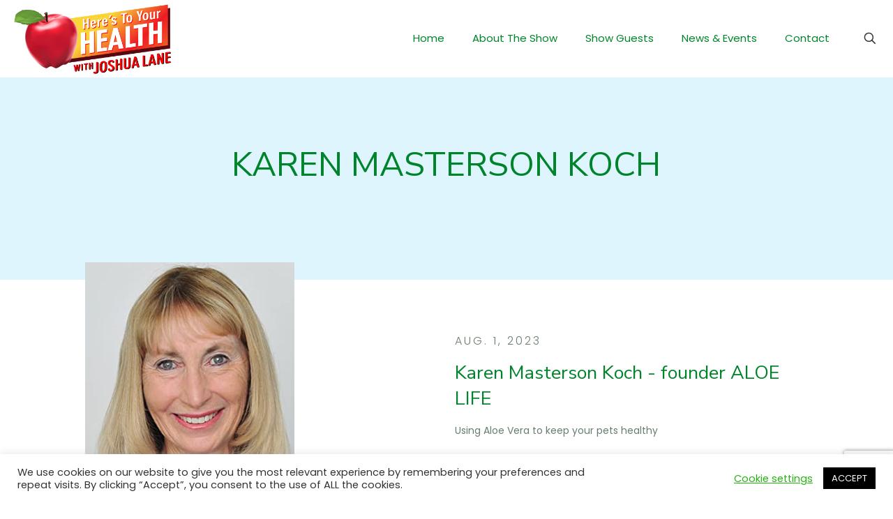

--- FILE ---
content_type: text/html; charset=utf-8
request_url: https://www.google.com/recaptcha/api2/anchor?ar=1&k=6Lf9NNgZAAAAAFBKLzBVIapUCEiBcfjaHQjx29NT&co=aHR0cHM6Ly9oZXJlc3RveW91cmhlYWx0aHdpdGhqb3NobGFuZS5jb206NDQz&hl=en&v=PoyoqOPhxBO7pBk68S4YbpHZ&size=invisible&anchor-ms=20000&execute-ms=30000&cb=3n7h153ep6j8
body_size: 48652
content:
<!DOCTYPE HTML><html dir="ltr" lang="en"><head><meta http-equiv="Content-Type" content="text/html; charset=UTF-8">
<meta http-equiv="X-UA-Compatible" content="IE=edge">
<title>reCAPTCHA</title>
<style type="text/css">
/* cyrillic-ext */
@font-face {
  font-family: 'Roboto';
  font-style: normal;
  font-weight: 400;
  font-stretch: 100%;
  src: url(//fonts.gstatic.com/s/roboto/v48/KFO7CnqEu92Fr1ME7kSn66aGLdTylUAMa3GUBHMdazTgWw.woff2) format('woff2');
  unicode-range: U+0460-052F, U+1C80-1C8A, U+20B4, U+2DE0-2DFF, U+A640-A69F, U+FE2E-FE2F;
}
/* cyrillic */
@font-face {
  font-family: 'Roboto';
  font-style: normal;
  font-weight: 400;
  font-stretch: 100%;
  src: url(//fonts.gstatic.com/s/roboto/v48/KFO7CnqEu92Fr1ME7kSn66aGLdTylUAMa3iUBHMdazTgWw.woff2) format('woff2');
  unicode-range: U+0301, U+0400-045F, U+0490-0491, U+04B0-04B1, U+2116;
}
/* greek-ext */
@font-face {
  font-family: 'Roboto';
  font-style: normal;
  font-weight: 400;
  font-stretch: 100%;
  src: url(//fonts.gstatic.com/s/roboto/v48/KFO7CnqEu92Fr1ME7kSn66aGLdTylUAMa3CUBHMdazTgWw.woff2) format('woff2');
  unicode-range: U+1F00-1FFF;
}
/* greek */
@font-face {
  font-family: 'Roboto';
  font-style: normal;
  font-weight: 400;
  font-stretch: 100%;
  src: url(//fonts.gstatic.com/s/roboto/v48/KFO7CnqEu92Fr1ME7kSn66aGLdTylUAMa3-UBHMdazTgWw.woff2) format('woff2');
  unicode-range: U+0370-0377, U+037A-037F, U+0384-038A, U+038C, U+038E-03A1, U+03A3-03FF;
}
/* math */
@font-face {
  font-family: 'Roboto';
  font-style: normal;
  font-weight: 400;
  font-stretch: 100%;
  src: url(//fonts.gstatic.com/s/roboto/v48/KFO7CnqEu92Fr1ME7kSn66aGLdTylUAMawCUBHMdazTgWw.woff2) format('woff2');
  unicode-range: U+0302-0303, U+0305, U+0307-0308, U+0310, U+0312, U+0315, U+031A, U+0326-0327, U+032C, U+032F-0330, U+0332-0333, U+0338, U+033A, U+0346, U+034D, U+0391-03A1, U+03A3-03A9, U+03B1-03C9, U+03D1, U+03D5-03D6, U+03F0-03F1, U+03F4-03F5, U+2016-2017, U+2034-2038, U+203C, U+2040, U+2043, U+2047, U+2050, U+2057, U+205F, U+2070-2071, U+2074-208E, U+2090-209C, U+20D0-20DC, U+20E1, U+20E5-20EF, U+2100-2112, U+2114-2115, U+2117-2121, U+2123-214F, U+2190, U+2192, U+2194-21AE, U+21B0-21E5, U+21F1-21F2, U+21F4-2211, U+2213-2214, U+2216-22FF, U+2308-230B, U+2310, U+2319, U+231C-2321, U+2336-237A, U+237C, U+2395, U+239B-23B7, U+23D0, U+23DC-23E1, U+2474-2475, U+25AF, U+25B3, U+25B7, U+25BD, U+25C1, U+25CA, U+25CC, U+25FB, U+266D-266F, U+27C0-27FF, U+2900-2AFF, U+2B0E-2B11, U+2B30-2B4C, U+2BFE, U+3030, U+FF5B, U+FF5D, U+1D400-1D7FF, U+1EE00-1EEFF;
}
/* symbols */
@font-face {
  font-family: 'Roboto';
  font-style: normal;
  font-weight: 400;
  font-stretch: 100%;
  src: url(//fonts.gstatic.com/s/roboto/v48/KFO7CnqEu92Fr1ME7kSn66aGLdTylUAMaxKUBHMdazTgWw.woff2) format('woff2');
  unicode-range: U+0001-000C, U+000E-001F, U+007F-009F, U+20DD-20E0, U+20E2-20E4, U+2150-218F, U+2190, U+2192, U+2194-2199, U+21AF, U+21E6-21F0, U+21F3, U+2218-2219, U+2299, U+22C4-22C6, U+2300-243F, U+2440-244A, U+2460-24FF, U+25A0-27BF, U+2800-28FF, U+2921-2922, U+2981, U+29BF, U+29EB, U+2B00-2BFF, U+4DC0-4DFF, U+FFF9-FFFB, U+10140-1018E, U+10190-1019C, U+101A0, U+101D0-101FD, U+102E0-102FB, U+10E60-10E7E, U+1D2C0-1D2D3, U+1D2E0-1D37F, U+1F000-1F0FF, U+1F100-1F1AD, U+1F1E6-1F1FF, U+1F30D-1F30F, U+1F315, U+1F31C, U+1F31E, U+1F320-1F32C, U+1F336, U+1F378, U+1F37D, U+1F382, U+1F393-1F39F, U+1F3A7-1F3A8, U+1F3AC-1F3AF, U+1F3C2, U+1F3C4-1F3C6, U+1F3CA-1F3CE, U+1F3D4-1F3E0, U+1F3ED, U+1F3F1-1F3F3, U+1F3F5-1F3F7, U+1F408, U+1F415, U+1F41F, U+1F426, U+1F43F, U+1F441-1F442, U+1F444, U+1F446-1F449, U+1F44C-1F44E, U+1F453, U+1F46A, U+1F47D, U+1F4A3, U+1F4B0, U+1F4B3, U+1F4B9, U+1F4BB, U+1F4BF, U+1F4C8-1F4CB, U+1F4D6, U+1F4DA, U+1F4DF, U+1F4E3-1F4E6, U+1F4EA-1F4ED, U+1F4F7, U+1F4F9-1F4FB, U+1F4FD-1F4FE, U+1F503, U+1F507-1F50B, U+1F50D, U+1F512-1F513, U+1F53E-1F54A, U+1F54F-1F5FA, U+1F610, U+1F650-1F67F, U+1F687, U+1F68D, U+1F691, U+1F694, U+1F698, U+1F6AD, U+1F6B2, U+1F6B9-1F6BA, U+1F6BC, U+1F6C6-1F6CF, U+1F6D3-1F6D7, U+1F6E0-1F6EA, U+1F6F0-1F6F3, U+1F6F7-1F6FC, U+1F700-1F7FF, U+1F800-1F80B, U+1F810-1F847, U+1F850-1F859, U+1F860-1F887, U+1F890-1F8AD, U+1F8B0-1F8BB, U+1F8C0-1F8C1, U+1F900-1F90B, U+1F93B, U+1F946, U+1F984, U+1F996, U+1F9E9, U+1FA00-1FA6F, U+1FA70-1FA7C, U+1FA80-1FA89, U+1FA8F-1FAC6, U+1FACE-1FADC, U+1FADF-1FAE9, U+1FAF0-1FAF8, U+1FB00-1FBFF;
}
/* vietnamese */
@font-face {
  font-family: 'Roboto';
  font-style: normal;
  font-weight: 400;
  font-stretch: 100%;
  src: url(//fonts.gstatic.com/s/roboto/v48/KFO7CnqEu92Fr1ME7kSn66aGLdTylUAMa3OUBHMdazTgWw.woff2) format('woff2');
  unicode-range: U+0102-0103, U+0110-0111, U+0128-0129, U+0168-0169, U+01A0-01A1, U+01AF-01B0, U+0300-0301, U+0303-0304, U+0308-0309, U+0323, U+0329, U+1EA0-1EF9, U+20AB;
}
/* latin-ext */
@font-face {
  font-family: 'Roboto';
  font-style: normal;
  font-weight: 400;
  font-stretch: 100%;
  src: url(//fonts.gstatic.com/s/roboto/v48/KFO7CnqEu92Fr1ME7kSn66aGLdTylUAMa3KUBHMdazTgWw.woff2) format('woff2');
  unicode-range: U+0100-02BA, U+02BD-02C5, U+02C7-02CC, U+02CE-02D7, U+02DD-02FF, U+0304, U+0308, U+0329, U+1D00-1DBF, U+1E00-1E9F, U+1EF2-1EFF, U+2020, U+20A0-20AB, U+20AD-20C0, U+2113, U+2C60-2C7F, U+A720-A7FF;
}
/* latin */
@font-face {
  font-family: 'Roboto';
  font-style: normal;
  font-weight: 400;
  font-stretch: 100%;
  src: url(//fonts.gstatic.com/s/roboto/v48/KFO7CnqEu92Fr1ME7kSn66aGLdTylUAMa3yUBHMdazQ.woff2) format('woff2');
  unicode-range: U+0000-00FF, U+0131, U+0152-0153, U+02BB-02BC, U+02C6, U+02DA, U+02DC, U+0304, U+0308, U+0329, U+2000-206F, U+20AC, U+2122, U+2191, U+2193, U+2212, U+2215, U+FEFF, U+FFFD;
}
/* cyrillic-ext */
@font-face {
  font-family: 'Roboto';
  font-style: normal;
  font-weight: 500;
  font-stretch: 100%;
  src: url(//fonts.gstatic.com/s/roboto/v48/KFO7CnqEu92Fr1ME7kSn66aGLdTylUAMa3GUBHMdazTgWw.woff2) format('woff2');
  unicode-range: U+0460-052F, U+1C80-1C8A, U+20B4, U+2DE0-2DFF, U+A640-A69F, U+FE2E-FE2F;
}
/* cyrillic */
@font-face {
  font-family: 'Roboto';
  font-style: normal;
  font-weight: 500;
  font-stretch: 100%;
  src: url(//fonts.gstatic.com/s/roboto/v48/KFO7CnqEu92Fr1ME7kSn66aGLdTylUAMa3iUBHMdazTgWw.woff2) format('woff2');
  unicode-range: U+0301, U+0400-045F, U+0490-0491, U+04B0-04B1, U+2116;
}
/* greek-ext */
@font-face {
  font-family: 'Roboto';
  font-style: normal;
  font-weight: 500;
  font-stretch: 100%;
  src: url(//fonts.gstatic.com/s/roboto/v48/KFO7CnqEu92Fr1ME7kSn66aGLdTylUAMa3CUBHMdazTgWw.woff2) format('woff2');
  unicode-range: U+1F00-1FFF;
}
/* greek */
@font-face {
  font-family: 'Roboto';
  font-style: normal;
  font-weight: 500;
  font-stretch: 100%;
  src: url(//fonts.gstatic.com/s/roboto/v48/KFO7CnqEu92Fr1ME7kSn66aGLdTylUAMa3-UBHMdazTgWw.woff2) format('woff2');
  unicode-range: U+0370-0377, U+037A-037F, U+0384-038A, U+038C, U+038E-03A1, U+03A3-03FF;
}
/* math */
@font-face {
  font-family: 'Roboto';
  font-style: normal;
  font-weight: 500;
  font-stretch: 100%;
  src: url(//fonts.gstatic.com/s/roboto/v48/KFO7CnqEu92Fr1ME7kSn66aGLdTylUAMawCUBHMdazTgWw.woff2) format('woff2');
  unicode-range: U+0302-0303, U+0305, U+0307-0308, U+0310, U+0312, U+0315, U+031A, U+0326-0327, U+032C, U+032F-0330, U+0332-0333, U+0338, U+033A, U+0346, U+034D, U+0391-03A1, U+03A3-03A9, U+03B1-03C9, U+03D1, U+03D5-03D6, U+03F0-03F1, U+03F4-03F5, U+2016-2017, U+2034-2038, U+203C, U+2040, U+2043, U+2047, U+2050, U+2057, U+205F, U+2070-2071, U+2074-208E, U+2090-209C, U+20D0-20DC, U+20E1, U+20E5-20EF, U+2100-2112, U+2114-2115, U+2117-2121, U+2123-214F, U+2190, U+2192, U+2194-21AE, U+21B0-21E5, U+21F1-21F2, U+21F4-2211, U+2213-2214, U+2216-22FF, U+2308-230B, U+2310, U+2319, U+231C-2321, U+2336-237A, U+237C, U+2395, U+239B-23B7, U+23D0, U+23DC-23E1, U+2474-2475, U+25AF, U+25B3, U+25B7, U+25BD, U+25C1, U+25CA, U+25CC, U+25FB, U+266D-266F, U+27C0-27FF, U+2900-2AFF, U+2B0E-2B11, U+2B30-2B4C, U+2BFE, U+3030, U+FF5B, U+FF5D, U+1D400-1D7FF, U+1EE00-1EEFF;
}
/* symbols */
@font-face {
  font-family: 'Roboto';
  font-style: normal;
  font-weight: 500;
  font-stretch: 100%;
  src: url(//fonts.gstatic.com/s/roboto/v48/KFO7CnqEu92Fr1ME7kSn66aGLdTylUAMaxKUBHMdazTgWw.woff2) format('woff2');
  unicode-range: U+0001-000C, U+000E-001F, U+007F-009F, U+20DD-20E0, U+20E2-20E4, U+2150-218F, U+2190, U+2192, U+2194-2199, U+21AF, U+21E6-21F0, U+21F3, U+2218-2219, U+2299, U+22C4-22C6, U+2300-243F, U+2440-244A, U+2460-24FF, U+25A0-27BF, U+2800-28FF, U+2921-2922, U+2981, U+29BF, U+29EB, U+2B00-2BFF, U+4DC0-4DFF, U+FFF9-FFFB, U+10140-1018E, U+10190-1019C, U+101A0, U+101D0-101FD, U+102E0-102FB, U+10E60-10E7E, U+1D2C0-1D2D3, U+1D2E0-1D37F, U+1F000-1F0FF, U+1F100-1F1AD, U+1F1E6-1F1FF, U+1F30D-1F30F, U+1F315, U+1F31C, U+1F31E, U+1F320-1F32C, U+1F336, U+1F378, U+1F37D, U+1F382, U+1F393-1F39F, U+1F3A7-1F3A8, U+1F3AC-1F3AF, U+1F3C2, U+1F3C4-1F3C6, U+1F3CA-1F3CE, U+1F3D4-1F3E0, U+1F3ED, U+1F3F1-1F3F3, U+1F3F5-1F3F7, U+1F408, U+1F415, U+1F41F, U+1F426, U+1F43F, U+1F441-1F442, U+1F444, U+1F446-1F449, U+1F44C-1F44E, U+1F453, U+1F46A, U+1F47D, U+1F4A3, U+1F4B0, U+1F4B3, U+1F4B9, U+1F4BB, U+1F4BF, U+1F4C8-1F4CB, U+1F4D6, U+1F4DA, U+1F4DF, U+1F4E3-1F4E6, U+1F4EA-1F4ED, U+1F4F7, U+1F4F9-1F4FB, U+1F4FD-1F4FE, U+1F503, U+1F507-1F50B, U+1F50D, U+1F512-1F513, U+1F53E-1F54A, U+1F54F-1F5FA, U+1F610, U+1F650-1F67F, U+1F687, U+1F68D, U+1F691, U+1F694, U+1F698, U+1F6AD, U+1F6B2, U+1F6B9-1F6BA, U+1F6BC, U+1F6C6-1F6CF, U+1F6D3-1F6D7, U+1F6E0-1F6EA, U+1F6F0-1F6F3, U+1F6F7-1F6FC, U+1F700-1F7FF, U+1F800-1F80B, U+1F810-1F847, U+1F850-1F859, U+1F860-1F887, U+1F890-1F8AD, U+1F8B0-1F8BB, U+1F8C0-1F8C1, U+1F900-1F90B, U+1F93B, U+1F946, U+1F984, U+1F996, U+1F9E9, U+1FA00-1FA6F, U+1FA70-1FA7C, U+1FA80-1FA89, U+1FA8F-1FAC6, U+1FACE-1FADC, U+1FADF-1FAE9, U+1FAF0-1FAF8, U+1FB00-1FBFF;
}
/* vietnamese */
@font-face {
  font-family: 'Roboto';
  font-style: normal;
  font-weight: 500;
  font-stretch: 100%;
  src: url(//fonts.gstatic.com/s/roboto/v48/KFO7CnqEu92Fr1ME7kSn66aGLdTylUAMa3OUBHMdazTgWw.woff2) format('woff2');
  unicode-range: U+0102-0103, U+0110-0111, U+0128-0129, U+0168-0169, U+01A0-01A1, U+01AF-01B0, U+0300-0301, U+0303-0304, U+0308-0309, U+0323, U+0329, U+1EA0-1EF9, U+20AB;
}
/* latin-ext */
@font-face {
  font-family: 'Roboto';
  font-style: normal;
  font-weight: 500;
  font-stretch: 100%;
  src: url(//fonts.gstatic.com/s/roboto/v48/KFO7CnqEu92Fr1ME7kSn66aGLdTylUAMa3KUBHMdazTgWw.woff2) format('woff2');
  unicode-range: U+0100-02BA, U+02BD-02C5, U+02C7-02CC, U+02CE-02D7, U+02DD-02FF, U+0304, U+0308, U+0329, U+1D00-1DBF, U+1E00-1E9F, U+1EF2-1EFF, U+2020, U+20A0-20AB, U+20AD-20C0, U+2113, U+2C60-2C7F, U+A720-A7FF;
}
/* latin */
@font-face {
  font-family: 'Roboto';
  font-style: normal;
  font-weight: 500;
  font-stretch: 100%;
  src: url(//fonts.gstatic.com/s/roboto/v48/KFO7CnqEu92Fr1ME7kSn66aGLdTylUAMa3yUBHMdazQ.woff2) format('woff2');
  unicode-range: U+0000-00FF, U+0131, U+0152-0153, U+02BB-02BC, U+02C6, U+02DA, U+02DC, U+0304, U+0308, U+0329, U+2000-206F, U+20AC, U+2122, U+2191, U+2193, U+2212, U+2215, U+FEFF, U+FFFD;
}
/* cyrillic-ext */
@font-face {
  font-family: 'Roboto';
  font-style: normal;
  font-weight: 900;
  font-stretch: 100%;
  src: url(//fonts.gstatic.com/s/roboto/v48/KFO7CnqEu92Fr1ME7kSn66aGLdTylUAMa3GUBHMdazTgWw.woff2) format('woff2');
  unicode-range: U+0460-052F, U+1C80-1C8A, U+20B4, U+2DE0-2DFF, U+A640-A69F, U+FE2E-FE2F;
}
/* cyrillic */
@font-face {
  font-family: 'Roboto';
  font-style: normal;
  font-weight: 900;
  font-stretch: 100%;
  src: url(//fonts.gstatic.com/s/roboto/v48/KFO7CnqEu92Fr1ME7kSn66aGLdTylUAMa3iUBHMdazTgWw.woff2) format('woff2');
  unicode-range: U+0301, U+0400-045F, U+0490-0491, U+04B0-04B1, U+2116;
}
/* greek-ext */
@font-face {
  font-family: 'Roboto';
  font-style: normal;
  font-weight: 900;
  font-stretch: 100%;
  src: url(//fonts.gstatic.com/s/roboto/v48/KFO7CnqEu92Fr1ME7kSn66aGLdTylUAMa3CUBHMdazTgWw.woff2) format('woff2');
  unicode-range: U+1F00-1FFF;
}
/* greek */
@font-face {
  font-family: 'Roboto';
  font-style: normal;
  font-weight: 900;
  font-stretch: 100%;
  src: url(//fonts.gstatic.com/s/roboto/v48/KFO7CnqEu92Fr1ME7kSn66aGLdTylUAMa3-UBHMdazTgWw.woff2) format('woff2');
  unicode-range: U+0370-0377, U+037A-037F, U+0384-038A, U+038C, U+038E-03A1, U+03A3-03FF;
}
/* math */
@font-face {
  font-family: 'Roboto';
  font-style: normal;
  font-weight: 900;
  font-stretch: 100%;
  src: url(//fonts.gstatic.com/s/roboto/v48/KFO7CnqEu92Fr1ME7kSn66aGLdTylUAMawCUBHMdazTgWw.woff2) format('woff2');
  unicode-range: U+0302-0303, U+0305, U+0307-0308, U+0310, U+0312, U+0315, U+031A, U+0326-0327, U+032C, U+032F-0330, U+0332-0333, U+0338, U+033A, U+0346, U+034D, U+0391-03A1, U+03A3-03A9, U+03B1-03C9, U+03D1, U+03D5-03D6, U+03F0-03F1, U+03F4-03F5, U+2016-2017, U+2034-2038, U+203C, U+2040, U+2043, U+2047, U+2050, U+2057, U+205F, U+2070-2071, U+2074-208E, U+2090-209C, U+20D0-20DC, U+20E1, U+20E5-20EF, U+2100-2112, U+2114-2115, U+2117-2121, U+2123-214F, U+2190, U+2192, U+2194-21AE, U+21B0-21E5, U+21F1-21F2, U+21F4-2211, U+2213-2214, U+2216-22FF, U+2308-230B, U+2310, U+2319, U+231C-2321, U+2336-237A, U+237C, U+2395, U+239B-23B7, U+23D0, U+23DC-23E1, U+2474-2475, U+25AF, U+25B3, U+25B7, U+25BD, U+25C1, U+25CA, U+25CC, U+25FB, U+266D-266F, U+27C0-27FF, U+2900-2AFF, U+2B0E-2B11, U+2B30-2B4C, U+2BFE, U+3030, U+FF5B, U+FF5D, U+1D400-1D7FF, U+1EE00-1EEFF;
}
/* symbols */
@font-face {
  font-family: 'Roboto';
  font-style: normal;
  font-weight: 900;
  font-stretch: 100%;
  src: url(//fonts.gstatic.com/s/roboto/v48/KFO7CnqEu92Fr1ME7kSn66aGLdTylUAMaxKUBHMdazTgWw.woff2) format('woff2');
  unicode-range: U+0001-000C, U+000E-001F, U+007F-009F, U+20DD-20E0, U+20E2-20E4, U+2150-218F, U+2190, U+2192, U+2194-2199, U+21AF, U+21E6-21F0, U+21F3, U+2218-2219, U+2299, U+22C4-22C6, U+2300-243F, U+2440-244A, U+2460-24FF, U+25A0-27BF, U+2800-28FF, U+2921-2922, U+2981, U+29BF, U+29EB, U+2B00-2BFF, U+4DC0-4DFF, U+FFF9-FFFB, U+10140-1018E, U+10190-1019C, U+101A0, U+101D0-101FD, U+102E0-102FB, U+10E60-10E7E, U+1D2C0-1D2D3, U+1D2E0-1D37F, U+1F000-1F0FF, U+1F100-1F1AD, U+1F1E6-1F1FF, U+1F30D-1F30F, U+1F315, U+1F31C, U+1F31E, U+1F320-1F32C, U+1F336, U+1F378, U+1F37D, U+1F382, U+1F393-1F39F, U+1F3A7-1F3A8, U+1F3AC-1F3AF, U+1F3C2, U+1F3C4-1F3C6, U+1F3CA-1F3CE, U+1F3D4-1F3E0, U+1F3ED, U+1F3F1-1F3F3, U+1F3F5-1F3F7, U+1F408, U+1F415, U+1F41F, U+1F426, U+1F43F, U+1F441-1F442, U+1F444, U+1F446-1F449, U+1F44C-1F44E, U+1F453, U+1F46A, U+1F47D, U+1F4A3, U+1F4B0, U+1F4B3, U+1F4B9, U+1F4BB, U+1F4BF, U+1F4C8-1F4CB, U+1F4D6, U+1F4DA, U+1F4DF, U+1F4E3-1F4E6, U+1F4EA-1F4ED, U+1F4F7, U+1F4F9-1F4FB, U+1F4FD-1F4FE, U+1F503, U+1F507-1F50B, U+1F50D, U+1F512-1F513, U+1F53E-1F54A, U+1F54F-1F5FA, U+1F610, U+1F650-1F67F, U+1F687, U+1F68D, U+1F691, U+1F694, U+1F698, U+1F6AD, U+1F6B2, U+1F6B9-1F6BA, U+1F6BC, U+1F6C6-1F6CF, U+1F6D3-1F6D7, U+1F6E0-1F6EA, U+1F6F0-1F6F3, U+1F6F7-1F6FC, U+1F700-1F7FF, U+1F800-1F80B, U+1F810-1F847, U+1F850-1F859, U+1F860-1F887, U+1F890-1F8AD, U+1F8B0-1F8BB, U+1F8C0-1F8C1, U+1F900-1F90B, U+1F93B, U+1F946, U+1F984, U+1F996, U+1F9E9, U+1FA00-1FA6F, U+1FA70-1FA7C, U+1FA80-1FA89, U+1FA8F-1FAC6, U+1FACE-1FADC, U+1FADF-1FAE9, U+1FAF0-1FAF8, U+1FB00-1FBFF;
}
/* vietnamese */
@font-face {
  font-family: 'Roboto';
  font-style: normal;
  font-weight: 900;
  font-stretch: 100%;
  src: url(//fonts.gstatic.com/s/roboto/v48/KFO7CnqEu92Fr1ME7kSn66aGLdTylUAMa3OUBHMdazTgWw.woff2) format('woff2');
  unicode-range: U+0102-0103, U+0110-0111, U+0128-0129, U+0168-0169, U+01A0-01A1, U+01AF-01B0, U+0300-0301, U+0303-0304, U+0308-0309, U+0323, U+0329, U+1EA0-1EF9, U+20AB;
}
/* latin-ext */
@font-face {
  font-family: 'Roboto';
  font-style: normal;
  font-weight: 900;
  font-stretch: 100%;
  src: url(//fonts.gstatic.com/s/roboto/v48/KFO7CnqEu92Fr1ME7kSn66aGLdTylUAMa3KUBHMdazTgWw.woff2) format('woff2');
  unicode-range: U+0100-02BA, U+02BD-02C5, U+02C7-02CC, U+02CE-02D7, U+02DD-02FF, U+0304, U+0308, U+0329, U+1D00-1DBF, U+1E00-1E9F, U+1EF2-1EFF, U+2020, U+20A0-20AB, U+20AD-20C0, U+2113, U+2C60-2C7F, U+A720-A7FF;
}
/* latin */
@font-face {
  font-family: 'Roboto';
  font-style: normal;
  font-weight: 900;
  font-stretch: 100%;
  src: url(//fonts.gstatic.com/s/roboto/v48/KFO7CnqEu92Fr1ME7kSn66aGLdTylUAMa3yUBHMdazQ.woff2) format('woff2');
  unicode-range: U+0000-00FF, U+0131, U+0152-0153, U+02BB-02BC, U+02C6, U+02DA, U+02DC, U+0304, U+0308, U+0329, U+2000-206F, U+20AC, U+2122, U+2191, U+2193, U+2212, U+2215, U+FEFF, U+FFFD;
}

</style>
<link rel="stylesheet" type="text/css" href="https://www.gstatic.com/recaptcha/releases/PoyoqOPhxBO7pBk68S4YbpHZ/styles__ltr.css">
<script nonce="1YIFYC9_gDP0rAAY0rMuRw" type="text/javascript">window['__recaptcha_api'] = 'https://www.google.com/recaptcha/api2/';</script>
<script type="text/javascript" src="https://www.gstatic.com/recaptcha/releases/PoyoqOPhxBO7pBk68S4YbpHZ/recaptcha__en.js" nonce="1YIFYC9_gDP0rAAY0rMuRw">
      
    </script></head>
<body><div id="rc-anchor-alert" class="rc-anchor-alert"></div>
<input type="hidden" id="recaptcha-token" value="[base64]">
<script type="text/javascript" nonce="1YIFYC9_gDP0rAAY0rMuRw">
      recaptcha.anchor.Main.init("[\x22ainput\x22,[\x22bgdata\x22,\x22\x22,\[base64]/[base64]/[base64]/bmV3IHJbeF0oY1swXSk6RT09Mj9uZXcgclt4XShjWzBdLGNbMV0pOkU9PTM/bmV3IHJbeF0oY1swXSxjWzFdLGNbMl0pOkU9PTQ/[base64]/[base64]/[base64]/[base64]/[base64]/[base64]/[base64]/[base64]\x22,\[base64]\\u003d\\u003d\x22,\x22LAfDs3kkGcKJYsObwqrDu0pvGsO4wrVgIhzCscO8wojDg8O+LV9zworCoXvDphMfw4g0w5tPwqfCgh0Tw6oewqJAw7rCnsKEwrd5CwJKFG0iCnrCp2jCjcOawrBrw6RxFcOIwppxWDB+w7Uaw5zDlcKowoRmOlbDv8K+KMO/c8Ksw4fClsOpFWHDgT0lNcKbfsOJwoHCjmcgDyY6E8OmWcK9C8KJwq92wqPCsMK1MSzCrsKzwptBwqg/w6rChGI8w6sRVj8sw5LCkWk3L1QVw6HDk2kte0fDhMOoVxbDpMOOwpAYw7dxYMO1Xi1ZbsOxJ0dzw6d4wqQiw63Di8O0wpIiDTtWwpJuK8OGwrrCnH1ubRpQw6QYM2rCuMK2woVawqQ+wp/[base64]/CnlfCr8OmRMKOwrFKfjvDo8OIw5Vxw5EUw5DCnMOLQ8KMbjVfZcKJw7fCtMODwrgCesOsw4/Ci8KndXRZZcK/w5sFwrAaQ8O7w5omw48qUcO6w4MdwoNfN8Obwq8Sw6fDrCDDlHLCpsKnw6AzwqTDnwXDhEp+fsKOw69gwrDCrsKqw5bCjGPDk8KBw4ZBWhnCo8OXw6TCj1vDrcOkwqPDpQ/CkMK5XMOGZ2ITM0PDnz3Ci8KFe8K5EMKAbkRRUShaw4QAw7XCkMKaL8OnKMK6w7hxYAhrwoVmFSHDhhxZdFTCkSvClMKpwpDDu8Olw5VuEFbDncKow7/Ds2k4wo0mAsKzw4PDiBfCuDFQN8O8w4I/Mmk6GcO4J8KLHj7DvQ3CmhYFw4LCnHByw5vDiQ5Ww5vDlBoHRQY5NEbCksKULgFpfsK7bhQOwrRWMSIXfE1xG2smw6fDocKdwprDpVHDhRpjwocBw4jCq2DCr8Obw6oTKDAcKMO5w5vDjFxrw4PCu8K8SE/[base64]/UnnDhMOQVjJvEMKmwrDCuhh/w7lWIGEzd3TCrGzCgcKPw5bDp8OOIVDDp8KCw7fDqcKLGihCBWnCnsKSRHHCly9KwpFMw6pyOVXDtsOsw6hqF1V3CMKfw5ZsD8Kww6h2bWtUKBTDt3IGecK2wo5PwoLCnUnCkMOHw4BpacKeTVNbCGAEwovDrMOtaMKywp7DoGd+RULCqkUlw4hNw5/[base64]/DvxXCi8OUG8KGwodqw5XCscKBwpLCpShBwpc+w7bCpMOXIsKywqHCksKCU8KCPSZ9wrtcwpp7w6LDjyrChcKhLw0dwrDDpcKvVyAlw5XCi8O/w70FwpzDn8KFw53Dk2o5RFbCjis3wrnDgsOcEDHCrsOJfcKyHsOzwrfDjg0twpTCkFcONW/DgsKuWWZQTTsGwo55w7dzCsOMVsKCaWEoGwTDkcOTfkorwotfwrZPTcKWDW02wpzCsDtCw67Dpnp4w67Dt8KFdjBNdHodIl8QwoHDqcK9woVFwrPCi23DgMKjMsKCKVLDmsKLe8KIw4fCvx3Cq8OMF8K1Tj/CuRXDgsOJByPCsiTDu8K6dcK9BUQHWHRxIE/CqsKFw70+wotXGjdJw5LCrcK2w6TDgcKew5PCqC8LGsOjFC/DpSJGw6vCnsOHYcOjwrfDix/Dp8K3woZAGcKlwonDp8OPdwY5T8Kyw43Cl1UiW2JEw5zDqMKQw6UrUxjCmcKKw43Do8KdwoDCghwmw7tKw6HDtSrDnsOePn9zLEcLw4VvW8KJw7lfUljDr8Kawq/[base64]/[base64]/F1dLV8O3AcKewqrCijHCjkYFN2Jxwr/Ci0rDt07DiHYzJzxIw43CkVfDs8O8w74pw5FxeVxyw64QOE9ZFMOHw7MTw6sTwrBQwpTDjcOIw6XDugfCozjDhsOQN3J5ZCHCkMKJwqrDqX7DuSEPYxbCgcKodMOMw7I/WcKIwqjCs8KxFMKKVsOhwpwQw4dqw7dKwoHChWvCsQlJRsKHwoBzwq0yd3Eewq1/[base64]/wotrXQF7OcOKwojCrXVvIMOjwpTCoANtBV/[base64]/Cl07Cl3fChMKawoPCkcKWPMOVY8OsPHnDli/CoMOBw6XCiMKnEy/Ci8OKYsKDwoHDsAfDoMKCdsKVThdoTlVgVMOZwqrCswzClsOYEMO4w6fCoB7DqcOMwo1mwrspw7IJZcKiKCTDicKbw7PCicO2w60cw68uHB3CrmY6RMOOw7XCh2zDmsOOfMO/Z8KHwo12w7/Drx7DnElof8KoQsO2EkpxGsKDfMO9w4AoNMOMBEzDp8K1w7bDkMKQQEzDpkQuTsKGKlnCjsOOw4gAwqg9LTVbfsK6OcKtw6DCpMOKw6/CmcOLwozClGrCs8Ohw5tEHmHCi0fDosKRSsOkw5rDkVR+w6PDjxwrwrjCuHTCsSYwfcOVwo0Bw7Nyw5zCv8OFw6XCtmlwUR/DtMKkSkVQdsKnw4IkVUHCnMODwpjCgl9Ww6YqPW8lwrA4w5/CnMKIwqAgworCt8OpwrVKwrc9w7BYHEHDrTFoPhtbw6kvXEJrDMKzw6bDsQ5obEw5wq7DncK8Kg9yL1kJwqzDssKAw63CicOBwpIIw7DDocO6wpBaUsKaw53DqMK9wpLCjhRTw4jCmcK4Q8OKEcKww5TDs8OzT8OJS28iAhPCskcjwrN5woDDvX7CuyzCp8KMwofDuw/DsMO6einDjA1MwrApGcOmBHzCu0fDtXgUO8OuWibDshZvw5LCkwQUw4PCgSvDlH1XwqhEWzE+woQ6wqJ9RyzDjE5kesKBw44KwrHDhsKpAsO4a8Kuw4XDi8KbamBzw4PDksKqw5Rew5HCrHjCh8Olw5ZZwpl/[base64]/cxFHwqQbw75KQcKJZsKew7pmKcKSw7Abw4BXwrDChXMAw7lGw4MwP3YMwp3Cr1ESc8O+w7wKwpUGwqYOecO1wovDv8KFw69vYcOJBxDDgAPDiMKCwqPDrHbDu3rDt8KBwrfCpy/Dn3zDkjvDi8Ktwr7CucO7EsKDw4EpEMOKQMKcC8OHOsKrw4Mww45Dw4zCjsKWwpFjPcKCw43Dkh9kTcKlw7d+wokDw5FLw4F1CsKjIsOxC8ORMQ0qRDBQVCLDuCfDt8KnCMKbw7JRbTcLPsOXwqjCoj/[base64]/DrMKrCVRKw6fDvcOIw7zDnQrCtcKlX8Olw51BwrsJXDJRdcK3w6zDu8OOwofCh8KqZsOZbk3ChBhfwpzDrsOkN8Kjw4trwocGGcOMw4Z3eHnCo8O5wp5BTMKBLj/[base64]/CucOewpTDvsK3dTYCGxnDqRbCscKlU2xQTsK/f8OVw6TDqMOoaMKQw6YBSsKCwoNmSMOQw5fDl1pIw6/DusOBRsK7w78awrZWw6/Dg8ORR8KbwqBQw7PDicKLEnfDvgxQwoDClcOfXxjCnT/CoMKDeMO1MwXDg8KLYcOnKyQrwoUyPcK7JFIbwpsPXmUOwq4vw4MVEcKNWMOPw4VUeVTDlVbCuF07wqzDq8KmwqFtZ8OKw7/Cth/DvQnChnp/[base64]/al1gwqLDvcKrwqPDmDPCncOxH8K+w6I/bcO5wpFje0DClsOfwqDCikPCmMOYEsKfw43Dh2TCgsKpwoVuwrXDgCR7ThNWQsOOwrI+wo/CvsKmVsOAwoTCvMOiwqPCncOjEAkoE8K5DsKGUwcpCl7CjD5WwpwcRFTDhMK+MsOMU8OVw71Zw63Cnhxlw7fCtcKSXsOUEQbDiMKHwr5FcgvDjMKvRXV/wpsJasOxw4A+w43CpV3CiBbCnSjDgMOsNMKYwpfDsh7DvMKkwp7Dp3RzE8KiBsK8wprDhg/DksO4fMKLwp/Dk8K9DG0Cw47CqE/[base64]/w49vOcKadXvClsOJwpzCjMOpwolaAFJ0CCR1DUtzcMOHw49/DCzCo8OkJsOxw488eGzDtAfCo13CmcOywpHDl0VRe1EDw7lkKDPDiiB9wpsTF8Kdw4HDoGHCv8OTw6FXwrrCn8OtasKDfkXCoMORw7/Do8OkdsO+w7zCs8Kjw7BNwpQiwqorwq/Dk8OWwpM/wqrDrcOBw7bCryBiNsK2Y8OGbUTDskcOw4PCimoLw4vCtAw1woJFw7/[base64]/[base64]/[base64]/DhzfCohFSw78sw6vCvBIyw4/CrAd4NlzCpWw4VEjDkD0rw73Cq8OrDcOJwpLCj8Klb8KQPsKDwrl9w7N4w7XCnTbCv1Y0woTCvVR1wpzCnnXDhcK3MsKgRixYRsOUJjJbworCvMKPwr5/HMKaBTHCsBnCjWrCjsKfSDhoTsKgw4XChCXDo8OMwoXDmn8QT2HCjMOJw6bCm8OpwrnCuRFaw5XDqsOUwqoJw5Uqw4EtPWA8w5jDqMKsHSTDoMOABTvDkWzCkcOeKXEwwp4mwoscwpQ/w4nChlkjw4dZcsOfw7NpwrbDvRxgHcO3wr/[base64]/[base64]/Jz7CgTJNwr89w482V1vDhRBoXsO9cAhoTTXDkMOWwovCmFjDqcOTw5tfR8KxAMO+wpkyw6DDusKCYMKnw44Ww6s2w5xDNlDDuj5Iwr4Pw4x1wpPDjMO5f8Omwp3Cky0Vw601W8OdQlTCvipJw78DPUtyw6bCqWRQeMKFSMOTYcKHUsKJTGrDsQTCksO+JcOXeRvCsC/[base64]/[base64]/ChsKxZsKYHcOzByLDmFnDpMOMw5DDsFszwqFcw5vCu8Onwqhhw7DCi8K4WMKnfcO/[base64]/wqLCrsKYw6zCmMOGw67Do8OqWMKkw4olw5VxH8KYw6AvwobDuykAWwkww71ew7h9DwRVTMOCwoTCrsKPw5/CrxXDq18REcOeeMO8T8OCw5XCmcOBfQTDoCl/PTTDsMOOG8KtOVpbK8KsPXHCjsO7DsKwwqHDs8OrNcKAw5/DlmTDlHfCm2fCvMO0w5XDsMKWBUUqH01wET7CisOgw4DDs8KTwoDDrcKIW8OsEGp1JStpwpQ3W8KYHBXDgsKPw5kHw6rCsmU1w5/[base64]/[base64]/CkFPCsUHDt8O/w7XDh8OKwr/[base64]/[base64]/[base64]/CtCZSeCDChijDv0Yfw5rDmzkiw5DCj8K0e0NnwoXClMK4woZHw4ZJw5pMDcOKwozCjXHDnwLCuCJzwrHDjj3DgsKNwqNJwq9qa8OhwqvCrMOewrNVw6s/[base64]/DhMOwwrLCkF8xWsO0BsKawrnCu3bCtwLDqmrCnQXClSlYCcKLK0deAwwswr5cfsKWw4cPSsK9Qzk6MErDugXCssKQBCvCkgQ1E8K0MW/DhcOPATTDr8OLZcOPK0ICw6TDu8OwXRXCtMO4X0bDmWJgwqAWwr1pwqtcw5wmwpInOSvDllvDncOnJA8XOC3CmsK3wrg2MgDCjsOlcwvCmjnDg8KbCMK9PsKPN8OEw6tMw7/DhmXCqjzDvR4tw5rCqcK0TS5Hw7FQZsOjZMOMw4BxP8KoFxBRZk9TwogkNxXDkDHCrsKsKUvDqcOZw4PDn8KMcWAOwqrCmsKJw7bCswHDuycWWG1eHsK0WsOhFcK7IcKXwpIGworCqcOfFMK7UiPDmxQTwpA6D8K/[base64]/S8K9w5/[base64]/Di8Oyw6JjwrBOVE/[base64]/CmMKrw4ktwphLbG91w78lw63ChBzCv0NEBcKOBUMlwrtWbcOaKMOnwrHDqzNiwpRRw5/CoEbCiHfCtsOiM3rDryfCs1d0w6QnBgLDjcKXwrNyJcOSw7HDskzCsHfCjgAsf8Opb8K+UcOZJ30rDSUTwp8iwrrCtxR2C8KPwpPDhMKGw4cLbsOrasKQwrENwoxhNMK+w7/[base64]/CtsOOTUvCulwUwrQLwrY7w6xLHVQ2w7HDmMOjEBvDsE84wrnCsE4uXMKbwqXCtcKJwpI8w6dwQsKcI2XCo2fDvAk0TcKYwrEAwpvDnSRFwrVeRcKowqHCu8KsCXnDh2tmw4rCvxhLw61vVFTCvSDCt8KKw7HCpUzCuDbDs1ByXsKswrTCt8OAw6/ChBp7w4XDgsOSLwXCq8Ojw4DClMO2bhIVwrzCnCYeH3RWw77Dq8O4w5XDr2YQcXDDqQfDo8KlLcK7BlZ5w6XDjcK7KMKew4g6w7howq7Cv1TCtTwtERHCg8KYXcKSwoUpw6zDqmfDvwMWw5bDvHnCu8OTIGUwAylXZl3DlnB8wqnClmXDnMOIw4/[base64]/F2A0PMOXwqbDjwABwp3DpcOfwpJ9w47CgSxnP8KyTsO9PG3Dp8KvWGoBwrAYWMOVEl/Dp2tbw6ANwrYBw5JQZj3CmA7CoUnDsAzDnGPDv8ONLSkobxE2wp7DvUQTwqPCrcO/w71OwrPDrMOsI2E5w7E1wqBOf8KLeUzCikTCq8KsZVduMk3DkMKxJCzCqkZEw6oPw58xOCUwOF/CmsKpSHfCr8OkeMK1bMOjwp5dccKwD1gGw6zCtXDDkARZw5Q5cCxYw51swoDDhXHDmS45DFJMw7DDo8Krw4UwwoMeG8K8wqc/wr7CuMOEw5DDvDzDssOHw5TCpGBIEgTCqMKEw5xAfMOGwrhCw7TDo3BQw7cNUll8BcO0wrVNwojCkcK1w7xbW8OWDcOUccOyHHF8w4ATwp7CgcOBw7HCjHnCpENDX2Avw4zCvj0Qw717JcKZwrNoScKLBB15eAM0UsK/w7nDkCAWPsONwox6TMKKAcKDwq7DgFR0wo3Cu8KewoMxw5QaW8O6wo3CkhbCjsOIw47CicOIfsK5eBHDqzPCnSPDjcKNwrLCh8Ofw6UVwr10w6/CqEjCgMObw7XCjnbDj8KZHWwXwrUww4pJecK3wr4RXsKyw4DDjzXDtFfDry8rw693wonDvzrDrcKWbMO6wqrDiMOUw6claxzDrhIBwppswogDwo9EwqAsPsKXDEbCgMO4w4TCosK9EmVLwptyRi19w6/Di1XCp1JpaMOUDGHDhHTDqMKXwpPCqwcNw4vCusK4w7AkP8KkwqDDnzDCnFDDgkJkwqrDqzPDuVoiOMOPTMKewpTDvRvDoDbCncKAwqMHwrxQBMKmw6obw7AoZ8Kcwr8CLMOIS2ZPNsOUJMK8fS5BwoYXwp3ChcOOwrZrwpDCvCvCthlEN0/[base64]/CrHxEDwTDq0rDuMKpLMOXUHDCp1J0KMKLwoDCqmFUw47DiR/CsMOJe8KFHkYyYcOVwrw5w7w7UsKrbsOsbXHDt8K8RHB2woHCmXh3bMOXw63CicOxw6TDtcKkw5h+w7I2woJ/w4lqwpXCtHgqwoZvM0LCl8O9dcOQwrl9w4rDvBppwqZxw4XDugfDuCLCusOewpNkAMK/IMKeFQzCt8K+VcOtw513w7/DqExgwqtaDW/DpgFhwpgLOzpYR0LCk8OowovDj8OmUwJ0wp3CrkwfS8OFMxMew6NJwpHCnWrDpUfDs2zCgcO1w5Eow5BSwrPCrMOTQsObVDnDoMK+w6w4wp9tw71+wrh8w4ohw4Nfw7BzB2R1w583G20cdyHCj0dow4DDtcOlwr/[base64]/[base64]/SDlmMMOFVsOeEnY6G8Ouw6DDn0ZDwq86MGzDjGdiwr3DsmHDpcKZcCtrw4fDhH8JworDuQNdOyTDjhzCqEPCvsOkwozDjsKRU1/DhB3DoMOFGxFFw5/Dn3kHwo5hFcOnGMK0Gyt6woZbSsKbFTUswrYmwovDrsKqH8O/SwTCulbCplDDqTXDvsOMw7DCvMOtwr9sAsOKITB+X1ATF13Ck0LCnHXCl1zDpnEhBsO8OMKnwq3CiTfCuH/DhcKzSBrCmMK3K8KfwrTDssK/S8O/CMKow5kCIEYjw4/CjnjCssKwwqTCkDDDp1nDijVdw5nCtMOzwpchesKRw6/[base64]/RsOHw7MJw7csfQTDiVDDi8ODNTLDr8Oowr7CqDDDmR1ffi0lWEvCgUzCvMKiUw1vwovCrcK9KgECPsOgI09TwpFuw5JUGsOLw4DDg0wqwpR/ClzDqzbCi8OTw40QY8OAVcOzwrQafy7Dj8KPwoLDpsKWw6HCv8K6YBjCrMK9N8KAw6U9QH9tKVvCjMK6w6bDpsK9wprCixt7Gy1LYFXCv8KVZMKzUsKOw5XDvcOjwoZxXsOdbcKbw6rDhMOqwo7CnhQSEMOVEg0/Y8KUw6kmOMOARsKnwoLCgMKyEWB8FG/CvcOkJMKzBkICVHvDusO7FmB3E2YVwohqw6YuPsO9wrVtw6TDqSpGa33CtMKhw4IEwrgGeFMUw5bDt8KMF8KicRbCucOHw6bCvsKiw73CmsKPwqfCvhDDpsKUwoQBw7jCh8KlVmTCgw1oWcKRwrzDssOTwpwiw4BgUMOkw5hSG8O8d8OrwpzDojMMwp7DgcO/ZcK2wp9nJUEIwrJDw4jCtsO5wofCkxDDsMOUbh/DmMOswr/[base64]/[base64]/Dk8K0w4fDqG3DscKUwosLWMO6wqtuwpLCvEDCnCDDrsKQHS7CngrCmcOyK1TDl8O/[base64]/DpS8iZsKaw6zDmsOmS8Ohw4hHw5s7wrDCiAU/w6pTKBFmW3lXLMOGUsO8w7NewoXDkcOswq53UsO9wrkeV8KtwqIvLH0xw7I+wqLCgcOVCsKdwoPDu8Klwr3CsMOpIRwZTArCnzBLPMOJwpfDhzvDlHnDpBvCscOewpQGJi/[base64]/[base64]/w6XDiMK4woPDknzCmsKJw6PDmsObWcKdIUk7IsOcfmRwHHo/w65Rw4LDjh3CvWDDtsOyDw7DozjDjcOdLsKFw4/CocKow6xRw7LDmErDt3otUDoUw7vDtkPDusO7w6jDrcKObsOcwqRNGAMVwqgRHV4HLhN/[base64]/[base64]/Co2vDjSRpD8K1bcKkLFfDh8Oyw4F3w6ktWS/CiXrCvcK3w6rCn8KgwrrDisKxwpvCrVTDrhEuJXDCvgYtw6vDgMOsAkk7FAZTw6HDq8Kaw5kYa8OOb8OQDX4+wofDgsOCwqbCrsO8ZDrCi8O1w4lLw6DDsAB0IcOHw65gVkTDqMOGK8KiJxPCujglDnNiX8O0W8KGwqwiA8O8wq3Cvzc8w43CrMOdwqPDhcKiwo/DqMKuM8KxAsOxwrlCAsKtwppfNcOEw7vCmMKpfcOjwoc7I8KUwo88wpzChsKiU8O4XHvDsh8DQMKSw4k9wqx1w5d5w5xVw6HCoxFfHMKDGcOBwqMHwpHCq8ONMsK1NijDg8KVwo/CnsKDw7hhGcKBwrrCuTAhGsKaw64pXHJqTcOzwrl3PyhAwoYgwp1NwoLDlMKMw5J1w4FNw5DCvA5GSsKdw5nDiMKRwo3DjVrDgsK3CUJ6w4E7GcObw4pJFwjCignChgszwr/DsnvDpg3CoMKoesO6wodawoTDnF/CmUnDhcKyeSXDrsOSAMKow4nDqy5eDHTDvcKKTWXDvm16w77CoMKwcTzChMOMwoIZwrkPDcK1MMKiVFrCn27CoGcWw5dwM23ChMK1woHCkcOww5jChMKEw6QnwrE7wovDvMK1w4XCssOAwp4vw7nClT7CqVNQw6vDn8K8w7TDpcORwo/[base64]/bsONAsKPwqEJw7NKw47CvDnDkcKATcKLw6HCvcOyw4FqfW7CqCfCjcObwpDDhA0aQzZdwoBQD8OJw7t6d8ODwqREw6N2UcOTKBRCwo/DlMK3I8Okw5NwZhjCjiHCiB/CmFwNRkzCnXDDnMKVQmMAw5FKwr7CqWdDahcbZMKrPTzDg8OTPsOGwp9vGsOcw5QHwr/[base64]/[base64]/[base64]/fcOvwq0Rw5TCtcO1GT/CusO+YmXCuV/CksOBFcOzw4/Ci0MywpLCqsObw6zDtsKswpfClVkYO8OwJVhpwq/[base64]/[base64]/CncKWw4HCr8O3wrgWwr18OR1/[base64]/DpV/DuUc1w4EIYMO2wpxEw4XDnsOnMcK2w73CoAZUwqwkNMK/wrJ9Ym1Ow6rDqMKgX8OIwp41HQDChcO/NcKGw5rCiMK4w5BzFsOawqbCscKic8OnXwLDucOCw7PCqifDozXCssKmwqjDosOyQMODwojCicOJUVrCt2bDpnHDhsOzwop5wp/[base64]/ClMO+wp4AwqAQYC0VwpLDpMOpW2Fha1DDm8OMw4tmw4wyViYfw5TCq8O9wqzDu0bDnMOPwr8BLcO4bCJmIQ1Hw4zCrFHCmMOhVsOEwrgVw6dSw4Jqc0PCv2l3Dmh/O3fCkTTDsMO2wpw/wonCmMKSHMK7woMKwo3DjH/DqF7DvgpVGWt5BcO5LE18wqjClGRpPMOSw4B9XmTCqlRnw7M4wrZBPCLDpR8tw5/DtcKYwrpVCcKDw6cgLiDDshNeIHtlwq7Cs8KwVXwwwozCrMK8woPCrsOdBcKQw4DCgsOhw7tGw4bDisOdw5Yywo7ClcOuwqPDnwNfw7zCvAzDocOUM1rCuFjDhhzDkiRHE8KWGFTDq01fw4Bow6EnworDrToiwoNZw7XDm8KNw55dwq/DgMKfKx0hD8K5ccObOMKOw4XCnlTCmXbCnyYjwrTCrFbChE4ST8Kpw6HCvcKhw7vCisOew4PCjcOlRcKPw7rDgw/[base64]/a1MGbzLDuMKsN3DCrTzCpsODNcKHYUhkwohUV8KRwq3CrDFmKsOnOcKvAFnCtcO/wohVw5PDgmXDhsOYwqldXisew5HDhsKRwqlzw7tuOsOLZT1ow5DCnsKhYVnCrwfDoyJ8TcODwodRE8OsACJ2w5LDpyVpV8KFcsO+wr/Dk8OUMMKYwpTDqHDCscOuAmcsWDcVCXfDmQzCtMKmDsORLMOPYl7CqFoyZCUROMOhwqkTw5zDj1U/Fk86DcO3wqEeSU1TEjUmw7ALwpELCVJhIMKQwp17w7I6bkFCNwtWDkrDrsOlak9Qw6zCvsKJdMKbTFzCmVjCrjMBDSDDvcKGUsK/e8OywoTDo3nDpBd2w5nDmCbClcKzw7AJDMOywqhKw702wr/DtsOUw5LDi8OFE8K3L08lScKTPVgHYMKnw5LDvx7CssObwpLCvsOYOBHClgkSdcK8Kj/Ch8K4JcOlWSDCo8OsY8KFD8KEw6TCvyc9w4dowpDDlMOdw491ajfCgcOCw64zSA9mwoE2IMKxIFfDqsO3SgF6wpjCmA83OMOYJ3HDucOvwpbCjh3CkRfCnsK5w7PDvRdWT8OrLGTCnTfDu8Kyw5Vow6rCvMOZwrRXSHDDnhYjwqEFHMOEV3VtecKmwqNybcO/[base64]/TcK4w4oNwoV6w6oZOsOEw4nCosO0d0Ujw4xNw77DvsKDZMOOw7TCkMKNw4d/[base64]/[base64]/Dj1kgw7h/aBbDocK1O8OQw5fDrDpSQgt4aMK6e8KtchHCqcOkR8KKw5JZA8KJwpZZd8KEwoMDfHHDpMO0w7vCq8O+w7YCDAAOwqXDvVIoeUHCpAUGwrRzwpbDjl9WwosCJglUwqg6wrnDkcKywoLDkwtVwpA8N8Kjw7oiR8Kdwr/CvsOyQ8KJw5YUe1s5w7/[base64]/Qn8Mw5nCqg5ew5/Cg8KGw7AbwrJXOMKXw78xJsKewr8Bw5zDjsKRY8Kuw7vCg8OTbsOZHcK+D8OkMiXCnhfDh35tw77CoBV2VWDCgsOHLcOuwpdEwrMdfsO+wpLDrsK0TRrCoG1ZwqzDrxHDvlMvwrZ0w53ClRUCYx4ew7XDhUNTwrbDg8K4wpgiwpcAw6jCv8OsYCYdEhDDo19qVsO/BMO9aXLCtMOEQlhWw7/DhsO3w5XChHfDvcKha0U0wqlqwpzDpmjDosOmw7rCnsOgw6XDu8KTwoExScKUACVqw4IrDSZJw5BnwqnCosOcwrB2FcOsLcOWGsKmA2zCtkfDiC4Gw4nCrcOdUQgiRX/DgzRif3/ClsKKY27DqAHDtX3CvXgpw59uVB/[base64]/d0PCrTpew5DCg8KtXVHDjFlgETLDmVXDhcKPHSVmO3TDrFs2w5AlwoXCvMOvwrzDlVzDucK9IMO4w57ClTYtwp/CnnTDgXwnVVvDkTZpw7wmD8Kqw7sUw5shwq4zwoAQw4hkKMO9w4oww5zDhgEeLHXCt8KAbsKlO8Orw7REIsO1YnLCg1c4w6rClm7Dqxt6wrkawrgAJCBtUT/[base64]/[base64]/CmFjCmhRCw7PDqXTCk8Obwq/[base64]/DujpiwrjDmcOsdsOjw40OwqnDpGHDoXzCn3fCogJecsKIEh3DiCN1w7HDuX8+wrthw4YzEkLDnsOrL8KbeMKpbcO6csKkfcOaZg5ceMKASsOMdn9UwrLCqhLClXvCpB/Cl1LDvTl7w4AGF8O+d1skwrHDoiJ9JUjCgmAowo7DukbDkMKpw4bCiUYrw6nCuwRRwq3Cn8OtwqTDisKkLWfCvMO1NwQpwqwGwpZ/woHDpV7Cgg7Dp2NudsO4w48jQMOQwqNxCwXDnsOQb1lwdcKJwo/DlC3ClXRMJEgow6/CrsO9PMOwwoZ2w5BTw5wlwqRHXsKvwrPDl8OrN3zDicO5wofDgsK4BF7Cs8KSwqLCu1TDhz/DhsO4YTQvQ8KLw6Fbw5bDin/DosOAScKGSgbCvFLDvsK1McOsCFVLw4weacOXwrYkF8K/LAo7w4HCtcOwwqUZwoopb0bDhmw+woLDosKxwqnDtMKhwp9dEh/CtsKeeFYFw47DlsOHAmwecMOWw4zCpTrDgMKYalRewqTCtMK4O8OtVlHCg8OBw6nDu8K+w7bDvk19w6F+cxpLwpoRUk0vMHzDl8ObHGPCq1LChknDjsOmK0nCm8KQHQ/Cgm3Cr25HLsOnwrHCtSrDmVo8E2LDpmDDqcKsw6MmQGYVbcODcMORwpPCnsOrLxfDiDDDgcOwEcO0wo/DlsK/WE7DlHLDryNuwq7ChcOvHsK0UzpiYUbCl8K/fsOyEsKeAVXCk8KPJMKddCzDqwPDo8O8EsKUwqxyw4nCu8OIw7fCvTQxYm/[base64]/wo3Dq8Ojw6IrXC5wLsKDLyzCoQkRwpZ4wrPDvQjCoV7DqcKuwpFSwpbDkkHDlcKbw73CnX3DjcKVYcKtw4kuXHLCqcKoTT8Ywr5nw5XDncKhw6HDoMO9M8KcwoJ5Qh/DisOYfcKiZ8KwXMKlwr3ChQnCsMKAwq3CjQ94EG8dw7MWbArCjcKbInpyEWMawrdRwq/[base64]/[base64]/CcKNcsKBS8K5QMKywrVUw4JnwqQrccOnwq/DqcOYw5cUwoDCocOgw6pvwp1BwrYBw6HCmHhiw6VBw6LDqsKhw4bDpw7CrRjCkijDoELDkMKVwqjCi8K4wqptfnM6PxEzEyTCmx3CucO6w7TCqsKpQMKtw4A2Nj/CiGYsTC3DvFFKUMOnMMKvERPCkn/DllDCmHLDpgLCoMOVVkFyw7PDpcOUL37Cs8K8a8OQw4x0woTDj8OqwrXCmsOVw4nDjcOZEMKyeCDDt8KXYV0/w57DvQfCpsKjFsK4wohHwqzDt8OMw5wiw7bDlV41MsKaw4VKEAJibWZMb2gLB8OZw6tAKA/DvwXDrhAAJTjCqcKnw61YU2VmwpQhblpiMyVcw7k8w7gmwok8wpfCkCnDsx7ClD3CqyfDsmZuMB0CdVbCkg04PsKqwpPDtTbDkQ\\u003d\\u003d\x22],null,[\x22conf\x22,null,\x226Lf9NNgZAAAAAFBKLzBVIapUCEiBcfjaHQjx29NT\x22,0,null,null,null,0,[21,125,63,73,95,87,41,43,42,83,102,105,109,121],[1017145,884],0,null,null,null,null,0,null,0,null,700,1,null,0,\[base64]/76lBhnEnQkZnOKMAhnM8xEZ\x22,0,1,null,null,1,null,0,1,null,null,null,0],\x22https://herestoyourhealthwithjoshlane.com:443\x22,null,[3,1,1],null,null,null,1,3600,[\x22https://www.google.com/intl/en/policies/privacy/\x22,\x22https://www.google.com/intl/en/policies/terms/\x22],\x22XwjU9WLc0mahBA72pyDW/ml5QYqlElcJ9vDgFOP1kGY\\u003d\x22,1,0,null,1,1768960967104,0,0,[160,81],null,[191,228],\x22RC-lRgTNZhlJsom7w\x22,null,null,null,null,null,\x220dAFcWeA4p6iyCf2EsQmqlHWUCAUK7upz5MwiJIcKUyOKjxB52OD9L_RCOCUjUWVpmVhBhYkZ3-HXFkfWNHwN7UR_DlFFl-i80ag\x22,1769043767021]");
    </script></body></html>

--- FILE ---
content_type: text/css
request_url: https://herestoyourhealthwithjoshlane.com/wp-content/uploads/betheme/css/post-10201.css?ver=1768957363
body_size: 54
content:
.mcb-section .mcb-wrap .mcb-item-343fcec76 .column_attr{text-align:center;}.mcb-section .mcb-wrap .mcb-item-838507369 .mcb-column-inner-838507369{padding-top:10%;padding-right:12%;padding-left:12%;}@media(max-width: 959px){}@media(max-width: 767px){}